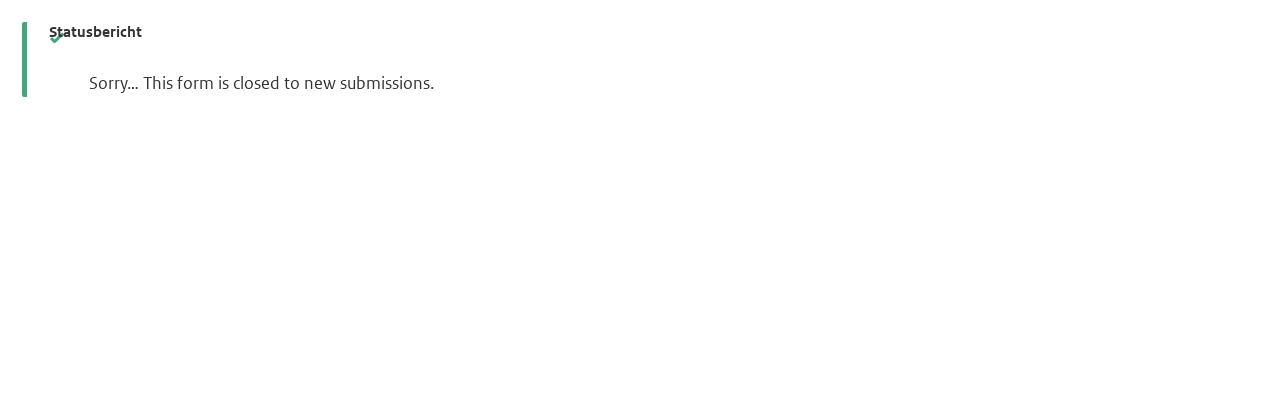

--- FILE ---
content_type: text/html; charset=UTF-8
request_url: https://www.rvo.nl/form/taiwan-9-13-sep24
body_size: 2553
content:
<!DOCTYPE html>
<html lang="nl" dir="ltr" prefix="og: https://ogp.me/ns#">
  <head>
    <link rel="stylesheet" media="all" href="/sites/default/files/css/css_oOPwloV8IVGLqDazDFI9nz9HELgCjwGq3awW91KTdVo.css?delta=0&amp;language=nl&amp;theme=rvo_webform&amp;include=eJx9jm0KAyEMRC_k6pEkulmbEg1ouv04fXVbobDQXwPzksdAUQqiDj5pN6nZRIYqLrEE4KXpk6kkE6WiKx0D0wtN3cVTaVpvUUlKc71Yfovj4o5hGKdLL5iHa9bftHCFx6lExoxFbcbWIOGJDxnaY-tkPjL1l0Yr-r3vXGFMcX-ppQ3f-xNnXg" />
<link rel="stylesheet" media="all" href="/sites/default/files/css/css_olqLFeOaAxTrV3N1Y3dXtfx5j-PSxP4gpPWHJHMRdo0.css?delta=1&amp;language=nl&amp;theme=rvo_webform&amp;include=eJx9jm0KAyEMRC_k6pEkulmbEg1ouv04fXVbobDQXwPzksdAUQqiDj5pN6nZRIYqLrEE4KXpk6kkE6WiKx0D0wtN3cVTaVpvUUlKc71Yfovj4o5hGKdLL5iHa9bftHCFx6lExoxFbcbWIOGJDxnaY-tkPjL1l0Yr-r3vXGFMcX-ppQ3f-xNnXg" />

    <script src="/sites/default/files/js/js_ZYhtQ8-24VZNvNDdm0TRXask0RwRaLc-wbCSV84NpYs.js?scope=header&amp;delta=0&amp;language=nl&amp;theme=rvo_webform&amp;include=eJyNkF0SgzAIhC-k5EgZNKg4JLQJpu3tq6P2pT_Tp2X2WxgAk3Gn5nBXGDTHphemZIUD-YrCAY01-fm6UH64vsJeAQ_0b_Rga14zuZCXCwqYLv1EdetvjYo1uaq_Ubft4EbRDqW1iSKnsTntQwFnvL-ZJBTXaRDIkKVAwUpfQ5FKwfHF_cdL3E-6feAJm7F-lg"></script>

  </head>
  <body class="path-webform has-no-aside">
      <div class="page-wrapper dialog-off-canvas-main-canvas" data-off-canvas-main-canvas>
      <script>
    document.addEventListener("DOMContentLoaded", function () {
      setTimeout(function () {
        window.top.postMessage({height: document.body.scrollHeight, origin: document.location.pathname }, '*');
    }, 1000);
    });
    window.addEventListener('resize', function () {
      setTimeout(function () {
      window.top.postMessage({ height: document.body.scrollHeight, origin: document.location.pathname }, '*');
    }, 1000);
  });
  </script>
    <div class="region region-content">
    <div data-drupal-messages-fallback class="hidden messages-list"></div><div id="block-rvo-webform-content" class="block block-system block-system-main-block">
  
    
      <span id="webform-submission-taiwan-9-13-sep24-form-ajax-content"></span><div id="webform-submission-taiwan-9-13-sep24-form-ajax" class="webform-ajax-form-wrapper" data-effect="fade" data-progress-type="throbber"><form class="webform-submission-form webform-submission-add-form webform-submission-taiwan-9-13-sep24-form webform-submission-taiwan-9-13-sep24-add-form antibot" data-drupal-selector="webform-submission-taiwan-9-13-sep24-add-form" data-action="/form/taiwan-9-13-sep24" action="/antibot" method="post" id="webform-submission-taiwan-9-13-sep24-add-form" accept-charset="UTF-8">
  
  <noscript>
  <div class="antibot-no-js antibot-message antibot-message-warning">JavaScript moet ingeschakeld zijn om dit formulier te kunnen gebruiken.</div>
</noscript>
  <div data-drupal-selector="edit-0" class="webform-message js-webform-message js-form-wrapper form-wrapper" id="edit-0"><div data-drupal-messages class="messages-list">
  <div class="messages-list__wrapper">
                      
      <div role="contentinfo" aria-labelledby="message-status-title" class="messages-list__item messages messages--status">
                              <div class="messages__header">
                              <h2 id="message-status-title" class="messages__title">
                  Statusbericht
                </h2>
                          </div>
                    <div class="messages__content">
                          <p>Sorry… This form is closed to new submissions.</p>

                      </div>
              </div>
                  </div>
</div>
</div>
<input data-drupal-selector="edit-antibot-key" type="hidden" name="antibot_key" value=""/><input data-drupal-selector="edit-honeypot-time" type="hidden" name="honeypot_time" value="d-8oDcKR2GGiQ-79iKY6p5otBc2XRNX6BiY97kOV4Fo"/><input autocomplete="off" data-drupal-selector="form-d8sqvzdjd8sdiacyipq8qsn-bdrkhwdmiovuz-vhsr4" type="hidden" name="form_build_id" value="form-D8SQvzDJD8sDIaCyipQ8Qsn-BdrKhwdMiOvuz_VHSr4"/><input data-drupal-selector="edit-webform-submission-taiwan-9-13-sep24-add-form" type="hidden" name="form_id" value="webform_submission_taiwan_9_13_sep24_add_form"/><div class="url-textfield js-form-wrapper form-wrapper" style="display: none !important;"><div class="js-form-item form-item js-form-type-textfield form-type--textfield js-form-item-url form-item--url">
      <label for="edit-url" class="form-item__label">Laat dit veld leeg</label>
        <input autocomplete="off" data-drupal-selector="edit-url" data-msg-maxlength="Veld Laat dit veld leeg heeft een maximale lengte van 128." type="text" id="edit-url" name="url" value="" size="20" maxlength="128" class="form-text form-element form-element--type-text form-element--api-textfield"/>
        </div>
</div>


  
</form>
</div>
  </div>

  </div>


  </div>

    <script type="application/json" data-drupal-selector="drupal-settings-json">{"path":{"baseUrl":"\/","pathPrefix":"","currentPath":"webform\/taiwan_9_13_sep24","currentPathIsAdmin":false,"isFront":false,"currentLanguage":"nl"},"pluralDelimiter":"\u0003","suppressDeprecationErrors":true,"ajaxPageState":{"libraries":"[base64]","theme":"rvo_webform","theme_token":null},"ajaxTrustedUrl":{"form_action_p_pvdeGsVG5zNF_XLGPTvYSKCf43t8qZYSwcfZl2uzM":true},"clientside_validation_jquery":{"validate_all_ajax_forms":2,"force_validate_on_blur":false,"force_html5_validation":false,"messages":{"required":"Dit veld is verplicht.","remote":"Controleer dit veld.","email":"Voer een geldig e-mailadres in.","url":"Voer een geldige URL in.","date":"Voer een geldige datum in.","dateISO":"Voer een geldige datum in (ISO).","number":"Voer een geldig getal in.","digits":"Voer alleen cijfers in.","equalTo":"Voer dezelfde waarde nog eens in.","maxlength":"Voer niet meer dan {0} karakters in.","minlength":"Voer tenminste {0} karakters in.","rangelength":"Voer een waarde tussen {0} en {1} karakters in.","range":"Voer een waarde tussen {0} en {1} in.","max":"Voer een waarde onder {0} in.","min":"Voer een waarde groter of gelijk aan {0} in.","step":"Voer een veelvoud van {0} in."}},"antibot":{"forms":{"webform-submission-taiwan-9-13-sep24-add-form":{"id":"webform-submission-taiwan-9-13-sep24-add-form","key":"s9kKdw7zZXaGKc0qvZkJUIBLzuQTdZNjVQJfhBwoB72"}}},"user":{"uid":0,"permissionsHash":"4d1e388e7da5fb812044b2a7663e7aa1de36c6a4fe959beb339dffb718b677c2"}}</script>
<script src="/sites/default/files/js/js_UaTtEJWBh_gTnZABJyAcNSZpASlT65MkAA9LHdnm0lE.js?scope=footer&amp;delta=0&amp;language=nl&amp;theme=rvo_webform&amp;include=eJyNkF0SgzAIhC-k5EgZNKg4JLQJpu3tq6P2pT_Tp2X2WxgAk3Gn5nBXGDTHphemZIUD-YrCAY01-fm6UH64vsJeAQ_0b_Rga14zuZCXCwqYLv1EdetvjYo1uaq_Ubft4EbRDqW1iSKnsTntQwFnvL-ZJBTXaRDIkKVAwUpfQ5FKwfHF_cdL3E-6feAJm7F-lg"></script>

  </body>
</html>


--- FILE ---
content_type: text/css
request_url: https://www.rvo.nl/sites/default/files/css/css_oOPwloV8IVGLqDazDFI9nz9HELgCjwGq3awW91KTdVo.css?delta=0&language=nl&theme=rvo_webform&include=eJx9jm0KAyEMRC_k6pEkulmbEg1ouv04fXVbobDQXwPzksdAUQqiDj5pN6nZRIYqLrEE4KXpk6kkE6WiKx0D0wtN3cVTaVpvUUlKc71Yfovj4o5hGKdLL5iHa9bftHCFx6lExoxFbcbWIOGJDxnaY-tkPjL1l0Yr-r3vXGFMcX-ppQ3f-xNnXg
body_size: 3645
content:
/* @license MIT https://raw.githubusercontent.com/necolas/normalize.css/8.0.1/LICENSE.md */
html{line-height:1.15;-webkit-text-size-adjust:100%;}body{margin:0;}main{display:block;}h1{font-size:2em;margin:0.67em 0;}hr{box-sizing:content-box;height:0;overflow:visible;}pre{font-family:monospace,monospace;font-size:1em;}a{background-color:transparent;}abbr[title]{border-bottom:none;text-decoration:underline;text-decoration:underline dotted;}b,strong{font-weight:bolder;}code,kbd,samp{font-family:monospace,monospace;font-size:1em;}small{font-size:80%;}sub,sup{font-size:75%;line-height:0;position:relative;vertical-align:baseline;}sub{bottom:-0.25em;}sup{top:-0.5em;}img{border-style:none;}button,input,optgroup,select,textarea{font-family:inherit;font-size:100%;line-height:1.15;margin:0;}button,input{overflow:visible;}button,select{text-transform:none;}button,[type="button"],[type="reset"],[type="submit"]{-webkit-appearance:button;}button::-moz-focus-inner,[type="button"]::-moz-focus-inner,[type="reset"]::-moz-focus-inner,[type="submit"]::-moz-focus-inner{border-style:none;padding:0;}button:-moz-focusring,[type="button"]:-moz-focusring,[type="reset"]:-moz-focusring,[type="submit"]:-moz-focusring{outline:1px dotted ButtonText;}fieldset{padding:0.35em 0.75em 0.625em;}legend{box-sizing:border-box;color:inherit;display:table;max-width:100%;padding:0;white-space:normal;}progress{vertical-align:baseline;}textarea{overflow:auto;}[type="checkbox"],[type="radio"]{box-sizing:border-box;padding:0;}[type="number"]::-webkit-inner-spin-button,[type="number"]::-webkit-outer-spin-button{height:auto;}[type="search"]{-webkit-appearance:textfield;outline-offset:-2px;}[type="search"]::-webkit-search-decoration{-webkit-appearance:none;}::-webkit-file-upload-button{-webkit-appearance:button;font:inherit;}details{display:block;}summary{display:list-item;}template{display:none;}[hidden]{display:none;}
/* @license GPL-2.0-or-later https://www.drupal.org/licensing/faq */
.text-align-left{text-align:left;}.text-align-right{text-align:right;}.text-align-center{text-align:center;}.text-align-justify{text-align:justify;}.align-left{float:left;}.align-right{float:right;}.align-center{display:block;margin-right:auto;margin-left:auto;}
.fieldgroup{padding:0;border-width:0;}
.container-inline div,.container-inline label{display:inline-block;}.container-inline .details-wrapper{display:block;}.container-inline .hidden{display:none;}
.clearfix::after{display:table;clear:both;content:"";}
.js details:not([open]) .details-wrapper{display:none;}
.hidden{display:none;}.visually-hidden{position:absolute !important;overflow:hidden;clip:rect(1px,1px,1px,1px);width:1px;height:1px;word-wrap:normal;}.visually-hidden.focusable:active,.visually-hidden.focusable:focus-within{position:static !important;overflow:visible;clip:auto;width:auto;height:auto;}.invisible{visibility:hidden;}
.item-list__comma-list,.item-list__comma-list li{display:inline;}.item-list__comma-list{margin:0;padding:0;}.item-list__comma-list li::after{content:", ";}.item-list__comma-list li:last-child::after{content:"";}
.js .js-hide{display:none;}.js-show{display:none;}.js .js-show{display:block;}@media (scripting:enabled){.js-hide.js-hide{display:none;}.js-show{display:block;}}
.nowrap{white-space:nowrap;}
.position-container{position:relative;}
.reset-appearance{margin:0;padding:0;border:0 none;background:transparent;line-height:inherit;-webkit-appearance:none;appearance:none;}
.resize-none{resize:none;}.resize-vertical{min-height:2em;resize:vertical;}.resize-horizontal{max-width:100%;resize:horizontal;}.resize-both{max-width:100%;min-height:2em;resize:both;}
.tablesort{display:inline-block;width:16px;height:16px;background-size:100%;}.tablesort--asc{background-image:url(/core/misc/icons/787878/twistie-down.svg);}.tablesort--desc{background-image:url(/core/misc/icons/787878/twistie-up.svg);}
.progress{position:relative;}.progress__track{min-width:100px;max-width:100%;height:16px;margin-top:5px;border:1px solid;background-color:#fff;}.progress__bar{width:3%;min-width:3%;max-width:100%;height:16px;background-color:#000;}.progress__description,.progress__percentage{overflow:hidden;margin-top:0.2em;color:#555;font-size:0.875em;}.progress__description{float:left;}[dir="rtl"] .progress__description{float:right;}.progress__percentage{float:right;}[dir="rtl"] .progress__percentage{float:left;}.progress--small .progress__track{height:7px;}.progress--small .progress__bar{height:7px;background-size:20px 20px;}
.ajax-progress{display:inline-block;}.ajax-progress-bar{width:13em;padding:0 0.3125rem;}.ajax-progress--throbber{position:relative;display:inline-flex;align-content:center;height:1.125rem;margin:-0.1875rem var(--ajax-progress-margin-horizontal) 0;vertical-align:middle;white-space:nowrap;line-height:1.125rem;}.js .action-link:not(.js-hide,.button--action) + .ajax-progress--throbber,.js .button:not(.js-hide,.button--action) + .ajax-progress--throbber{margin-inline-start:0;}.js .form-type--managed-file .button:not(.js-hide) + .ajax-progress--throbber,.js .file-operations-cell .button:not(.js-hide) + .ajax-progress--throbber{margin-inline-start:var(--ajax-progress-margin-horizontal);}.ajax-progress__throbber{box-sizing:border-box;width:1.125rem;height:1.125rem;animation:claro-throbber 0.75s linear infinite;border:2px solid var(--color-absolutezero);border-right:2px dotted transparent;border-radius:50%;}.ajax-progress__message{display:inline-block;padding-inline-start:var(--ajax-progress-margin-horizontal);font-size:var(--font-size-label);}.ajax-progress--fullscreen,.ui-dialog .ajax-progress--throbber{position:fixed;z-index:1261;inset-block-start:50%;inset-inline-start:50%;box-sizing:border-box;width:3.5rem;height:3.5rem;margin:-1.75rem;border:var(--input-border-size) solid var(--jui-dropdown-border-color);border-radius:3.5rem;background:var(--color-white);box-shadow:0 0.25rem 0.625rem var(--jui-dropdown-shadow-color);}.ajax-progress__throbber--fullscreen,.ui-dialog .ajax-progress__throbber{position:absolute;inset-block-start:50%;inset-inline-start:50%;width:1.75rem;height:1.75rem;margin:-0.875rem;content:"";border:3px solid var(--color-absolutezero);border-right:3px dotted transparent;}.ui-dialog .ajax-progress__message{display:none;}@keyframes claro-throbber{0%{transform:rotateZ(0);}100%{transform:rotateZ(360deg);}}
.antibot-message{border:1px solid;border-width:1px 1px 1px 0;border-radius:2px;padding:15px;word-wrap:break-word;overflow-wrap:break-word;margin:9px 0 10px 8px;}.antibot-message-warning{background-color:#fdf8ed;border-color:#f4daa6 #f4daa6 #f4daa6 transparent;color:#734c00;box-shadow:-8px 0 0 #e09600;}.antibot-message-error{background-color:#fcf4f2;color:#a51b00;border-color:#f9c9bf #f9c9bf #f9c9bf transparent;box-shadow:-8px 0 0 #e62600;}
.webform-message--close .messages{position:relative;padding-right:35px;}.webform-message--close .webform-message__link{display:none;}html.js .webform-message--close .webform-message__link{position:absolute;top:11px;right:10px;display:block;font-size:24px;line-height:24px;}html[dir="rtl"].js .webform-message--close .webform-message__link{top:11px;right:inherit;left:10px;}.webform-message__link{opacity:0.33;color:inherit;}.webform-message__link:link{text-decoration:none;border-bottom:none;}.webform-message__link:hover,.webform-message__link:focus,.webform-message__link:active{text-decoration:none;opacity:1;color:inherit;border-bottom:none;}html.js .js-webform-message--close-storage{display:none;}.js-webform-message--close .button--dismiss{display:none;}
.form-item.js-form-type-tel + strong.error.form-item--error-message,.form-item.js-form-type-tel + strong.error.form-item--error-message + strong.error.form-item--error-message{margin-top:-1em;}.select2.error .select2-selection,.chosen-container.error .chosen-single,.chosen-container.error .chosen-choices{border:1px solid #d72222;}
.block-rvo-instructions{background-color:white;box-shadow:20px 20px 40px rgba(226,229,236,0.98),-16px -16px 24px #fbfbff;box-sizing:border-box;border:1px solid rgba(0,0,0,0.08);border-radius:8px;padding:1.5rem 2.5rem;margin-bottom:2.5rem;margin-left:auto;margin-right:auto;width:100%;}.claro--edit-form .block-rvo-instructions,.gin--edit-form .block-rvo-instructions{max-width:1280px;}
.ajax-progress.ajax-progress-fullscreen{z-index:1261;}.webform-ajax-messages{position:fixed;z-index:100;bottom:0;width:100%;}.webform-ajax-messages .messages{margin:0;border-width:10px 0 0 0;font-weight:bold;}.webform-ajax-messages .messages + .messages{margin:0;}.webform-ui-dialog{top:50px !important;}.toolbar-tray-open.toolbar-horizontal .webform-ui-dialog{top:90px !important;}
.webform-tabs .form-item{margin-top:0;}.webform-tabs.ui-tabs .ui-tabs-nav{margin-bottom:1.5rem;}html.js .webform-message--close .webform-message__link{opacity:inherit;color:#ffd23f;font-size:36px;line-height:36px;}html.js .webform-message--close .webform-message__link:hover,html.js .webform-message--close .webform-message__link:focus,html.js .webform-message--close .webform-message__link:active{opacity:inherit;color:#fff;}.webform-message a.button{margin:0;text-decoration:none;color:#fff;background-color:#003cc5;}div.webform-message .messages.messages--webform{box-sizing:border-box;margin-bottom:1rem;padding:1.5rem 1.5rem 2rem -webkit-calc(1.5rem - 5px);padding:1.5rem 1.5rem 2rem calc(1.5rem - 5px);color:#fff;border-width:0 0 0 5px;border-style:solid;border-color:#a6a6a6;border-radius:2px;background-color:#353641;box-shadow:none;}[dir="rtl"] div.webform-message .messages.messages--webform{padding-right:-webkit-calc(1.5rem - 5px);padding-right:calc(1.5rem - 5px);padding-left:1.5rem;border-right-width:5px;border-left-width:0;}.messages.messages--info{color:#fff;border-color:#0074bd;background-color:#353641;background-image:none;box-shadow:none;}[dir="rtl"] .messages.messages--info{margin-left:0;}.messages.messages--info .messages__header{background:url(/modules/contrib/webform/images/icons/info.svg) no-repeat center left;background-size:19px 19px;}table th{height:auto;}table td,table td.tabledrag-cell{height:auto;padding:1em 1rem;vertical-align:top;}table .tabledrag-cell-content .indentation{height:1.5625rem;}table td.tabledrag-cell .tabledrag-handle::after{padding:0 1rem;}table .button{margin:0 0.75rem 0 0;padding:-webkit-calc(0.5rem - 1px) -webkit-calc(1rem - 1px);padding:calc(0.5rem - 1px) calc(1rem - 1px);font-size:0.79rem;}[dir="rtl"] table .button{margin:0 0 0 0.75rem;}table td > .form-item:only-child,table td > .button:only-child{margin-top:0;margin-bottom:0;}.tableselect-sort th:first-child .form-type--boolean,.tableselect-sort td:first-child .form-type--boolean{display:inline;}.webform-results-table .sortable-heading > a{overflow:hidden;text-overflow:ellipsis;}.webform-multiple-table td input[type="image"] + input[type="image"],.webform-states-table td.webform-states-table--operations input[type="image"] + input[type="image"]{margin-left:2px;}table.webform-states-table td{padding:1em 0.25rem;}table.webform-states-table td.webform-states-table--operator > .form-item > .form-element{width:auto;min-width:inherit;}table.webform-states-table td.webform-states-table--selector > .form-item > .form-element--type-select{width:100%;}table.webform-states-table td.webform-states-table--condition > .form-item > .form-element--type-select{width:5em;}.webform-options-display-buttons .form-type--boolean{margin-left:0;}[dir="rtl"] .webform-options-display-buttons .form-type--boolean{margin-right:0;}div.webform-form-filter input.webform-form-filter-reset{padding:1em;}div.webform-form-filter input.webform-form-filter-text{padding-right:2em;}.webform-ui-element-type-select-form > details > .claro-details__wrapper.details-wrapper{margin:0.5em 1em 0 1em;padding:0;}.webform-details-toggle-state{color:#003cc5;}.form--inline.webform-ui-element-form-inline--input .form-item{margin-right:0;}.webform-element-help{width:18px;height:18px;font-size:14px;line-height:18px;}.container-inline div.claro-autocomplete__message[hidden]{display:none;}.webform-addons .admin-item__link{display:block;}.webform-addons .claro-details__wrapper{margin:0;}.webform-multiple-table td > .form-item:only-child,.webform-multiple-table td > .form-item:only-child .form-item{margin-top:0;margin-bottom:0;}.ui-widget-content a.button--primary{color:#fff;}.ui-dialog.ui-dialog-off-canvas .ui-resizable-w{border:1px solid #6b6b6b;border-width:1px 2px;background-color:#bfbfba;}.ui-dialog.ui-dialog-off-canvas{background:#fff;}.ui-dialog.ui-dialog-off-canvas .ui-dialog-titlebar{border-radius:0;}.webform-off-canvas .fieldset__label{padding-right:1rem;padding-left:1rem;}.webform-off-canvas .fieldset__label--group{padding:0;}.webform-off-canvas .fieldset__wrapper,.webform-off-canvas .claro-details__wrapper{margin:1rem;}.webform-off-canvas .fieldset__wrapper--group{margin:0;}.webform-off-canvas #drupal-off-canvas .form-type--boolean{margin-left:1.6875rem;}.webform-off-canvas #drupal-off-canvas .form-item .form-item__description{color:#55565b;}
